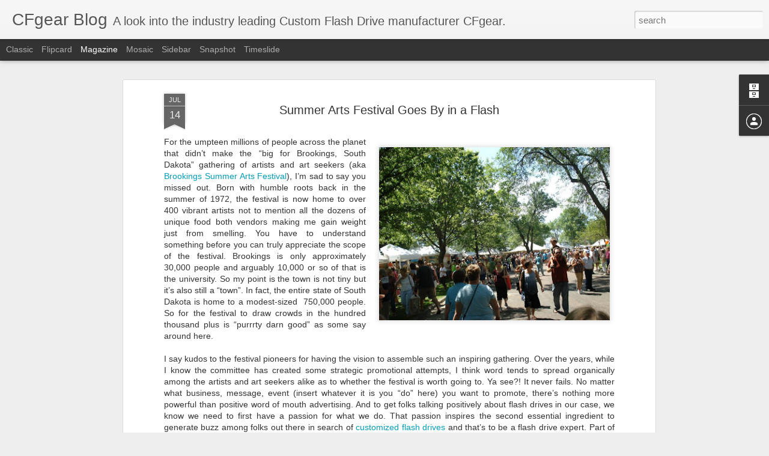

--- FILE ---
content_type: text/javascript; charset=UTF-8
request_url: https://cfgearblog.blogspot.com/?v=0&action=initial&widgetId=Profile1&responseType=js&xssi_token=AOuZoY6rx31qTupHJGlS7VpPjUwSeaGwvg%3A1769002798027
body_size: -44
content:
try {
_WidgetManager._HandleControllerResult('Profile1', 'initial',{'title': 'Contributors', 'team': true, 'authors': [{'userUrl': 'https://www.blogger.com/profile/03641062198446072608', 'display-name': 'CFgear', 'profileLogo': '//www.blogger.com/img/logo-16.png'}, {'userUrl': 'https://www.blogger.com/profile/16423518379418614374', 'display-name': 'Habib Obaid', 'profileLogo': '//www.blogger.com/img/logo-16.png'}], 'viewProfileMsg': 'View my complete profile', 'isDisplayable': true});
} catch (e) {
  if (typeof log != 'undefined') {
    log('HandleControllerResult failed: ' + e);
  }
}


--- FILE ---
content_type: text/javascript; charset=UTF-8
request_url: https://cfgearblog.blogspot.com/?v=0&action=initial&widgetId=Profile1&responseType=js&xssi_token=AOuZoY6rx31qTupHJGlS7VpPjUwSeaGwvg%3A1769002798027
body_size: -48
content:
try {
_WidgetManager._HandleControllerResult('Profile1', 'initial',{'title': 'Contributors', 'team': true, 'authors': [{'userUrl': 'https://www.blogger.com/profile/03641062198446072608', 'display-name': 'CFgear', 'profileLogo': '//www.blogger.com/img/logo-16.png'}, {'userUrl': 'https://www.blogger.com/profile/16423518379418614374', 'display-name': 'Habib Obaid', 'profileLogo': '//www.blogger.com/img/logo-16.png'}], 'viewProfileMsg': 'View my complete profile', 'isDisplayable': true});
} catch (e) {
  if (typeof log != 'undefined') {
    log('HandleControllerResult failed: ' + e);
  }
}


--- FILE ---
content_type: text/javascript; charset=UTF-8
request_url: https://cfgearblog.blogspot.com/?v=0&action=initial&widgetId=BlogArchive1&responseType=js&xssi_token=AOuZoY6rx31qTupHJGlS7VpPjUwSeaGwvg%3A1769002798027
body_size: 1605
content:
try {
_WidgetManager._HandleControllerResult('BlogArchive1', 'initial',{'url': 'https://cfgearblog.blogspot.com/search?updated-min\x3d1969-12-31T18:00:00-06:00\x26updated-max\x3d292278994-08-17T07:12:55Z\x26max-results\x3d50', 'name': 'All Posts', 'expclass': 'expanded', 'toggleId': 'ALL-0', 'post-count': 619, 'data': [{'url': 'https://cfgearblog.blogspot.com/2019/', 'name': '2019', 'expclass': 'expanded', 'toggleId': 'YEARLY-1546322400000', 'post-count': 11, 'data': [{'url': 'https://cfgearblog.blogspot.com/2019/05/', 'name': 'May', 'expclass': 'expanded', 'toggleId': 'MONTHLY-1556686800000', 'post-count': 1, 'posts': [{'title': 'CFgear has been actively creating several USB 3.1 ...', 'url': 'https://cfgearblog.blogspot.com/2019/05/cfgear-has-been-actively-creating.html'}]}, {'url': 'https://cfgearblog.blogspot.com/2019/03/', 'name': 'March', 'expclass': 'collapsed', 'toggleId': 'MONTHLY-1551420000000', 'post-count': 4}, {'url': 'https://cfgearblog.blogspot.com/2019/02/', 'name': 'February', 'expclass': 'collapsed', 'toggleId': 'MONTHLY-1549000800000', 'post-count': 6}]}, {'url': 'https://cfgearblog.blogspot.com/2018/', 'name': '2018', 'expclass': 'collapsed', 'toggleId': 'YEARLY-1514786400000', 'post-count': 29, 'data': [{'url': 'https://cfgearblog.blogspot.com/2018/06/', 'name': 'June', 'expclass': 'collapsed', 'toggleId': 'MONTHLY-1527829200000', 'post-count': 1}, {'url': 'https://cfgearblog.blogspot.com/2018/04/', 'name': 'April', 'expclass': 'collapsed', 'toggleId': 'MONTHLY-1522558800000', 'post-count': 7}, {'url': 'https://cfgearblog.blogspot.com/2018/03/', 'name': 'March', 'expclass': 'collapsed', 'toggleId': 'MONTHLY-1519884000000', 'post-count': 7}, {'url': 'https://cfgearblog.blogspot.com/2018/02/', 'name': 'February', 'expclass': 'collapsed', 'toggleId': 'MONTHLY-1517464800000', 'post-count': 4}, {'url': 'https://cfgearblog.blogspot.com/2018/01/', 'name': 'January', 'expclass': 'collapsed', 'toggleId': 'MONTHLY-1514786400000', 'post-count': 10}]}, {'url': 'https://cfgearblog.blogspot.com/2017/', 'name': '2017', 'expclass': 'collapsed', 'toggleId': 'YEARLY-1483250400000', 'post-count': 38, 'data': [{'url': 'https://cfgearblog.blogspot.com/2017/12/', 'name': 'December', 'expclass': 'collapsed', 'toggleId': 'MONTHLY-1512108000000', 'post-count': 2}, {'url': 'https://cfgearblog.blogspot.com/2017/11/', 'name': 'November', 'expclass': 'collapsed', 'toggleId': 'MONTHLY-1509512400000', 'post-count': 2}, {'url': 'https://cfgearblog.blogspot.com/2017/10/', 'name': 'October', 'expclass': 'collapsed', 'toggleId': 'MONTHLY-1506834000000', 'post-count': 4}, {'url': 'https://cfgearblog.blogspot.com/2017/08/', 'name': 'August', 'expclass': 'collapsed', 'toggleId': 'MONTHLY-1501563600000', 'post-count': 1}, {'url': 'https://cfgearblog.blogspot.com/2017/07/', 'name': 'July', 'expclass': 'collapsed', 'toggleId': 'MONTHLY-1498885200000', 'post-count': 3}, {'url': 'https://cfgearblog.blogspot.com/2017/06/', 'name': 'June', 'expclass': 'collapsed', 'toggleId': 'MONTHLY-1496293200000', 'post-count': 13}, {'url': 'https://cfgearblog.blogspot.com/2017/02/', 'name': 'February', 'expclass': 'collapsed', 'toggleId': 'MONTHLY-1485928800000', 'post-count': 2}, {'url': 'https://cfgearblog.blogspot.com/2017/01/', 'name': 'January', 'expclass': 'collapsed', 'toggleId': 'MONTHLY-1483250400000', 'post-count': 11}]}, {'url': 'https://cfgearblog.blogspot.com/2016/', 'name': '2016', 'expclass': 'collapsed', 'toggleId': 'YEARLY-1451628000000', 'post-count': 45, 'data': [{'url': 'https://cfgearblog.blogspot.com/2016/12/', 'name': 'December', 'expclass': 'collapsed', 'toggleId': 'MONTHLY-1480572000000', 'post-count': 2}, {'url': 'https://cfgearblog.blogspot.com/2016/08/', 'name': 'August', 'expclass': 'collapsed', 'toggleId': 'MONTHLY-1470027600000', 'post-count': 6}, {'url': 'https://cfgearblog.blogspot.com/2016/07/', 'name': 'July', 'expclass': 'collapsed', 'toggleId': 'MONTHLY-1467349200000', 'post-count': 2}, {'url': 'https://cfgearblog.blogspot.com/2016/06/', 'name': 'June', 'expclass': 'collapsed', 'toggleId': 'MONTHLY-1464757200000', 'post-count': 10}, {'url': 'https://cfgearblog.blogspot.com/2016/05/', 'name': 'May', 'expclass': 'collapsed', 'toggleId': 'MONTHLY-1462078800000', 'post-count': 12}, {'url': 'https://cfgearblog.blogspot.com/2016/04/', 'name': 'April', 'expclass': 'collapsed', 'toggleId': 'MONTHLY-1459486800000', 'post-count': 1}, {'url': 'https://cfgearblog.blogspot.com/2016/03/', 'name': 'March', 'expclass': 'collapsed', 'toggleId': 'MONTHLY-1456812000000', 'post-count': 5}, {'url': 'https://cfgearblog.blogspot.com/2016/02/', 'name': 'February', 'expclass': 'collapsed', 'toggleId': 'MONTHLY-1454306400000', 'post-count': 2}, {'url': 'https://cfgearblog.blogspot.com/2016/01/', 'name': 'January', 'expclass': 'collapsed', 'toggleId': 'MONTHLY-1451628000000', 'post-count': 5}]}, {'url': 'https://cfgearblog.blogspot.com/2015/', 'name': '2015', 'expclass': 'collapsed', 'toggleId': 'YEARLY-1420092000000', 'post-count': 60, 'data': [{'url': 'https://cfgearblog.blogspot.com/2015/12/', 'name': 'December', 'expclass': 'collapsed', 'toggleId': 'MONTHLY-1448949600000', 'post-count': 6}, {'url': 'https://cfgearblog.blogspot.com/2015/11/', 'name': 'November', 'expclass': 'collapsed', 'toggleId': 'MONTHLY-1446354000000', 'post-count': 10}, {'url': 'https://cfgearblog.blogspot.com/2015/10/', 'name': 'October', 'expclass': 'collapsed', 'toggleId': 'MONTHLY-1443675600000', 'post-count': 9}, {'url': 'https://cfgearblog.blogspot.com/2015/09/', 'name': 'September', 'expclass': 'collapsed', 'toggleId': 'MONTHLY-1441083600000', 'post-count': 3}, {'url': 'https://cfgearblog.blogspot.com/2015/08/', 'name': 'August', 'expclass': 'collapsed', 'toggleId': 'MONTHLY-1438405200000', 'post-count': 6}, {'url': 'https://cfgearblog.blogspot.com/2015/07/', 'name': 'July', 'expclass': 'collapsed', 'toggleId': 'MONTHLY-1435726800000', 'post-count': 6}, {'url': 'https://cfgearblog.blogspot.com/2015/06/', 'name': 'June', 'expclass': 'collapsed', 'toggleId': 'MONTHLY-1433134800000', 'post-count': 3}, {'url': 'https://cfgearblog.blogspot.com/2015/05/', 'name': 'May', 'expclass': 'collapsed', 'toggleId': 'MONTHLY-1430456400000', 'post-count': 1}, {'url': 'https://cfgearblog.blogspot.com/2015/04/', 'name': 'April', 'expclass': 'collapsed', 'toggleId': 'MONTHLY-1427864400000', 'post-count': 6}, {'url': 'https://cfgearblog.blogspot.com/2015/02/', 'name': 'February', 'expclass': 'collapsed', 'toggleId': 'MONTHLY-1422770400000', 'post-count': 5}, {'url': 'https://cfgearblog.blogspot.com/2015/01/', 'name': 'January', 'expclass': 'collapsed', 'toggleId': 'MONTHLY-1420092000000', 'post-count': 5}]}, {'url': 'https://cfgearblog.blogspot.com/2014/', 'name': '2014', 'expclass': 'collapsed', 'toggleId': 'YEARLY-1388556000000', 'post-count': 79, 'data': [{'url': 'https://cfgearblog.blogspot.com/2014/12/', 'name': 'December', 'expclass': 'collapsed', 'toggleId': 'MONTHLY-1417413600000', 'post-count': 1}, {'url': 'https://cfgearblog.blogspot.com/2014/11/', 'name': 'November', 'expclass': 'collapsed', 'toggleId': 'MONTHLY-1414818000000', 'post-count': 3}, {'url': 'https://cfgearblog.blogspot.com/2014/10/', 'name': 'October', 'expclass': 'collapsed', 'toggleId': 'MONTHLY-1412139600000', 'post-count': 2}, {'url': 'https://cfgearblog.blogspot.com/2014/09/', 'name': 'September', 'expclass': 'collapsed', 'toggleId': 'MONTHLY-1409547600000', 'post-count': 3}, {'url': 'https://cfgearblog.blogspot.com/2014/08/', 'name': 'August', 'expclass': 'collapsed', 'toggleId': 'MONTHLY-1406869200000', 'post-count': 6}, {'url': 'https://cfgearblog.blogspot.com/2014/07/', 'name': 'July', 'expclass': 'collapsed', 'toggleId': 'MONTHLY-1404190800000', 'post-count': 13}, {'url': 'https://cfgearblog.blogspot.com/2014/06/', 'name': 'June', 'expclass': 'collapsed', 'toggleId': 'MONTHLY-1401598800000', 'post-count': 17}, {'url': 'https://cfgearblog.blogspot.com/2014/05/', 'name': 'May', 'expclass': 'collapsed', 'toggleId': 'MONTHLY-1398920400000', 'post-count': 11}, {'url': 'https://cfgearblog.blogspot.com/2014/03/', 'name': 'March', 'expclass': 'collapsed', 'toggleId': 'MONTHLY-1393653600000', 'post-count': 8}, {'url': 'https://cfgearblog.blogspot.com/2014/02/', 'name': 'February', 'expclass': 'collapsed', 'toggleId': 'MONTHLY-1391234400000', 'post-count': 4}, {'url': 'https://cfgearblog.blogspot.com/2014/01/', 'name': 'January', 'expclass': 'collapsed', 'toggleId': 'MONTHLY-1388556000000', 'post-count': 11}]}, {'url': 'https://cfgearblog.blogspot.com/2013/', 'name': '2013', 'expclass': 'collapsed', 'toggleId': 'YEARLY-1357020000000', 'post-count': 83, 'data': [{'url': 'https://cfgearblog.blogspot.com/2013/12/', 'name': 'December', 'expclass': 'collapsed', 'toggleId': 'MONTHLY-1385877600000', 'post-count': 18}, {'url': 'https://cfgearblog.blogspot.com/2013/10/', 'name': 'October', 'expclass': 'collapsed', 'toggleId': 'MONTHLY-1380603600000', 'post-count': 1}, {'url': 'https://cfgearblog.blogspot.com/2013/09/', 'name': 'September', 'expclass': 'collapsed', 'toggleId': 'MONTHLY-1378011600000', 'post-count': 5}, {'url': 'https://cfgearblog.blogspot.com/2013/08/', 'name': 'August', 'expclass': 'collapsed', 'toggleId': 'MONTHLY-1375333200000', 'post-count': 2}, {'url': 'https://cfgearblog.blogspot.com/2013/07/', 'name': 'July', 'expclass': 'collapsed', 'toggleId': 'MONTHLY-1372654800000', 'post-count': 6}, {'url': 'https://cfgearblog.blogspot.com/2013/06/', 'name': 'June', 'expclass': 'collapsed', 'toggleId': 'MONTHLY-1370062800000', 'post-count': 6}, {'url': 'https://cfgearblog.blogspot.com/2013/05/', 'name': 'May', 'expclass': 'collapsed', 'toggleId': 'MONTHLY-1367384400000', 'post-count': 8}, {'url': 'https://cfgearblog.blogspot.com/2013/04/', 'name': 'April', 'expclass': 'collapsed', 'toggleId': 'MONTHLY-1364792400000', 'post-count': 9}, {'url': 'https://cfgearblog.blogspot.com/2013/03/', 'name': 'March', 'expclass': 'collapsed', 'toggleId': 'MONTHLY-1362117600000', 'post-count': 10}, {'url': 'https://cfgearblog.blogspot.com/2013/02/', 'name': 'February', 'expclass': 'collapsed', 'toggleId': 'MONTHLY-1359698400000', 'post-count': 8}, {'url': 'https://cfgearblog.blogspot.com/2013/01/', 'name': 'January', 'expclass': 'collapsed', 'toggleId': 'MONTHLY-1357020000000', 'post-count': 10}]}, {'url': 'https://cfgearblog.blogspot.com/2012/', 'name': '2012', 'expclass': 'collapsed', 'toggleId': 'YEARLY-1325397600000', 'post-count': 74, 'data': [{'url': 'https://cfgearblog.blogspot.com/2012/12/', 'name': 'December', 'expclass': 'collapsed', 'toggleId': 'MONTHLY-1354341600000', 'post-count': 9}, {'url': 'https://cfgearblog.blogspot.com/2012/11/', 'name': 'November', 'expclass': 'collapsed', 'toggleId': 'MONTHLY-1351746000000', 'post-count': 7}, {'url': 'https://cfgearblog.blogspot.com/2012/10/', 'name': 'October', 'expclass': 'collapsed', 'toggleId': 'MONTHLY-1349067600000', 'post-count': 10}, {'url': 'https://cfgearblog.blogspot.com/2012/09/', 'name': 'September', 'expclass': 'collapsed', 'toggleId': 'MONTHLY-1346475600000', 'post-count': 4}, {'url': 'https://cfgearblog.blogspot.com/2012/08/', 'name': 'August', 'expclass': 'collapsed', 'toggleId': 'MONTHLY-1343797200000', 'post-count': 4}, {'url': 'https://cfgearblog.blogspot.com/2012/07/', 'name': 'July', 'expclass': 'collapsed', 'toggleId': 'MONTHLY-1341118800000', 'post-count': 7}, {'url': 'https://cfgearblog.blogspot.com/2012/06/', 'name': 'June', 'expclass': 'collapsed', 'toggleId': 'MONTHLY-1338526800000', 'post-count': 6}, {'url': 'https://cfgearblog.blogspot.com/2012/05/', 'name': 'May', 'expclass': 'collapsed', 'toggleId': 'MONTHLY-1335848400000', 'post-count': 4}, {'url': 'https://cfgearblog.blogspot.com/2012/04/', 'name': 'April', 'expclass': 'collapsed', 'toggleId': 'MONTHLY-1333256400000', 'post-count': 4}, {'url': 'https://cfgearblog.blogspot.com/2012/03/', 'name': 'March', 'expclass': 'collapsed', 'toggleId': 'MONTHLY-1330581600000', 'post-count': 7}, {'url': 'https://cfgearblog.blogspot.com/2012/02/', 'name': 'February', 'expclass': 'collapsed', 'toggleId': 'MONTHLY-1328076000000', 'post-count': 6}, {'url': 'https://cfgearblog.blogspot.com/2012/01/', 'name': 'January', 'expclass': 'collapsed', 'toggleId': 'MONTHLY-1325397600000', 'post-count': 6}]}, {'url': 'https://cfgearblog.blogspot.com/2011/', 'name': '2011', 'expclass': 'collapsed', 'toggleId': 'YEARLY-1293861600000', 'post-count': 108, 'data': [{'url': 'https://cfgearblog.blogspot.com/2011/12/', 'name': 'December', 'expclass': 'collapsed', 'toggleId': 'MONTHLY-1322719200000', 'post-count': 4}, {'url': 'https://cfgearblog.blogspot.com/2011/11/', 'name': 'November', 'expclass': 'collapsed', 'toggleId': 'MONTHLY-1320123600000', 'post-count': 3}, {'url': 'https://cfgearblog.blogspot.com/2011/10/', 'name': 'October', 'expclass': 'collapsed', 'toggleId': 'MONTHLY-1317445200000', 'post-count': 6}, {'url': 'https://cfgearblog.blogspot.com/2011/09/', 'name': 'September', 'expclass': 'collapsed', 'toggleId': 'MONTHLY-1314853200000', 'post-count': 7}, {'url': 'https://cfgearblog.blogspot.com/2011/08/', 'name': 'August', 'expclass': 'collapsed', 'toggleId': 'MONTHLY-1312174800000', 'post-count': 6}, {'url': 'https://cfgearblog.blogspot.com/2011/07/', 'name': 'July', 'expclass': 'collapsed', 'toggleId': 'MONTHLY-1309496400000', 'post-count': 4}, {'url': 'https://cfgearblog.blogspot.com/2011/06/', 'name': 'June', 'expclass': 'collapsed', 'toggleId': 'MONTHLY-1306904400000', 'post-count': 32}, {'url': 'https://cfgearblog.blogspot.com/2011/05/', 'name': 'May', 'expclass': 'collapsed', 'toggleId': 'MONTHLY-1304226000000', 'post-count': 29}, {'url': 'https://cfgearblog.blogspot.com/2011/04/', 'name': 'April', 'expclass': 'collapsed', 'toggleId': 'MONTHLY-1301634000000', 'post-count': 4}, {'url': 'https://cfgearblog.blogspot.com/2011/03/', 'name': 'March', 'expclass': 'collapsed', 'toggleId': 'MONTHLY-1298959200000', 'post-count': 10}, {'url': 'https://cfgearblog.blogspot.com/2011/02/', 'name': 'February', 'expclass': 'collapsed', 'toggleId': 'MONTHLY-1296540000000', 'post-count': 1}, {'url': 'https://cfgearblog.blogspot.com/2011/01/', 'name': 'January', 'expclass': 'collapsed', 'toggleId': 'MONTHLY-1293861600000', 'post-count': 2}]}, {'url': 'https://cfgearblog.blogspot.com/2010/', 'name': '2010', 'expclass': 'collapsed', 'toggleId': 'YEARLY-1262325600000', 'post-count': 21, 'data': [{'url': 'https://cfgearblog.blogspot.com/2010/12/', 'name': 'December', 'expclass': 'collapsed', 'toggleId': 'MONTHLY-1291183200000', 'post-count': 4}, {'url': 'https://cfgearblog.blogspot.com/2010/11/', 'name': 'November', 'expclass': 'collapsed', 'toggleId': 'MONTHLY-1288587600000', 'post-count': 4}, {'url': 'https://cfgearblog.blogspot.com/2010/10/', 'name': 'October', 'expclass': 'collapsed', 'toggleId': 'MONTHLY-1285909200000', 'post-count': 2}, {'url': 'https://cfgearblog.blogspot.com/2010/09/', 'name': 'September', 'expclass': 'collapsed', 'toggleId': 'MONTHLY-1283317200000', 'post-count': 1}, {'url': 'https://cfgearblog.blogspot.com/2010/08/', 'name': 'August', 'expclass': 'collapsed', 'toggleId': 'MONTHLY-1280638800000', 'post-count': 2}, {'url': 'https://cfgearblog.blogspot.com/2010/07/', 'name': 'July', 'expclass': 'collapsed', 'toggleId': 'MONTHLY-1277960400000', 'post-count': 2}, {'url': 'https://cfgearblog.blogspot.com/2010/06/', 'name': 'June', 'expclass': 'collapsed', 'toggleId': 'MONTHLY-1275368400000', 'post-count': 1}, {'url': 'https://cfgearblog.blogspot.com/2010/04/', 'name': 'April', 'expclass': 'collapsed', 'toggleId': 'MONTHLY-1270098000000', 'post-count': 5}]}, {'url': 'https://cfgearblog.blogspot.com/2009/', 'name': '2009', 'expclass': 'collapsed', 'toggleId': 'YEARLY-1230789600000', 'post-count': 6, 'data': [{'url': 'https://cfgearblog.blogspot.com/2009/11/', 'name': 'November', 'expclass': 'collapsed', 'toggleId': 'MONTHLY-1257051600000', 'post-count': 1}, {'url': 'https://cfgearblog.blogspot.com/2009/09/', 'name': 'September', 'expclass': 'collapsed', 'toggleId': 'MONTHLY-1251781200000', 'post-count': 1}, {'url': 'https://cfgearblog.blogspot.com/2009/06/', 'name': 'June', 'expclass': 'collapsed', 'toggleId': 'MONTHLY-1243832400000', 'post-count': 1}, {'url': 'https://cfgearblog.blogspot.com/2009/05/', 'name': 'May', 'expclass': 'collapsed', 'toggleId': 'MONTHLY-1241154000000', 'post-count': 2}, {'url': 'https://cfgearblog.blogspot.com/2009/02/', 'name': 'February', 'expclass': 'collapsed', 'toggleId': 'MONTHLY-1233468000000', 'post-count': 1}]}, {'url': 'https://cfgearblog.blogspot.com/2008/', 'name': '2008', 'expclass': 'collapsed', 'toggleId': 'YEARLY-1199167200000', 'post-count': 60, 'data': [{'url': 'https://cfgearblog.blogspot.com/2008/12/', 'name': 'December', 'expclass': 'collapsed', 'toggleId': 'MONTHLY-1228111200000', 'post-count': 1}, {'url': 'https://cfgearblog.blogspot.com/2008/11/', 'name': 'November', 'expclass': 'collapsed', 'toggleId': 'MONTHLY-1225515600000', 'post-count': 1}, {'url': 'https://cfgearblog.blogspot.com/2008/10/', 'name': 'October', 'expclass': 'collapsed', 'toggleId': 'MONTHLY-1222837200000', 'post-count': 6}, {'url': 'https://cfgearblog.blogspot.com/2008/09/', 'name': 'September', 'expclass': 'collapsed', 'toggleId': 'MONTHLY-1220245200000', 'post-count': 9}, {'url': 'https://cfgearblog.blogspot.com/2008/08/', 'name': 'August', 'expclass': 'collapsed', 'toggleId': 'MONTHLY-1217566800000', 'post-count': 8}, {'url': 'https://cfgearblog.blogspot.com/2008/07/', 'name': 'July', 'expclass': 'collapsed', 'toggleId': 'MONTHLY-1214888400000', 'post-count': 7}, {'url': 'https://cfgearblog.blogspot.com/2008/06/', 'name': 'June', 'expclass': 'collapsed', 'toggleId': 'MONTHLY-1212296400000', 'post-count': 9}, {'url': 'https://cfgearblog.blogspot.com/2008/05/', 'name': 'May', 'expclass': 'collapsed', 'toggleId': 'MONTHLY-1209618000000', 'post-count': 11}, {'url': 'https://cfgearblog.blogspot.com/2008/04/', 'name': 'April', 'expclass': 'collapsed', 'toggleId': 'MONTHLY-1207026000000', 'post-count': 1}, {'url': 'https://cfgearblog.blogspot.com/2008/03/', 'name': 'March', 'expclass': 'collapsed', 'toggleId': 'MONTHLY-1204351200000', 'post-count': 2}, {'url': 'https://cfgearblog.blogspot.com/2008/02/', 'name': 'February', 'expclass': 'collapsed', 'toggleId': 'MONTHLY-1201845600000', 'post-count': 2}, {'url': 'https://cfgearblog.blogspot.com/2008/01/', 'name': 'January', 'expclass': 'collapsed', 'toggleId': 'MONTHLY-1199167200000', 'post-count': 3}]}, {'url': 'https://cfgearblog.blogspot.com/2007/', 'name': '2007', 'expclass': 'collapsed', 'toggleId': 'YEARLY-1167631200000', 'post-count': 5, 'data': [{'url': 'https://cfgearblog.blogspot.com/2007/12/', 'name': 'December', 'expclass': 'collapsed', 'toggleId': 'MONTHLY-1196488800000', 'post-count': 3}, {'url': 'https://cfgearblog.blogspot.com/2007/11/', 'name': 'November', 'expclass': 'collapsed', 'toggleId': 'MONTHLY-1193893200000', 'post-count': 2}]}], 'toggleopen': 'MONTHLY-1556686800000', 'style': 'HIERARCHY', 'title': 'Blog Archive'});
} catch (e) {
  if (typeof log != 'undefined') {
    log('HandleControllerResult failed: ' + e);
  }
}
